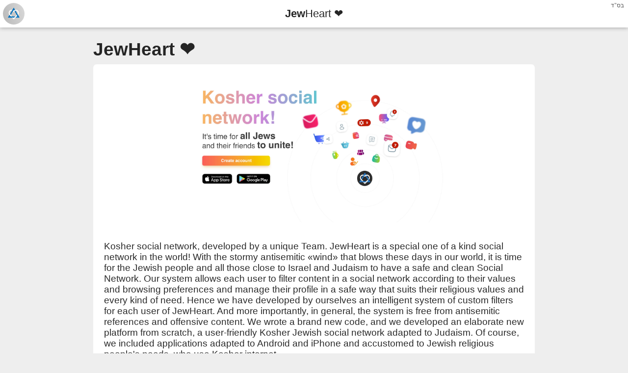

--- FILE ---
content_type: text/html; charset=UTF-8
request_url: https://jewheart.com/cookies/lang/und
body_size: 3089
content:
<!DOCTYPE html>
<html xmlns="http://www.w3.org/1999/xhtml" 
      xmlns:og="http://ogp.me/ns#"
      xmlns:fb="https://www.facebook.com/2008/fbml"
      xml:lang=""
      lang="">
<head>
    <meta http-equiv="Content-Type" content="text/html; charset=utf-8">
    <title>JewHeart ❤</title>
    <link rel="icon" type="image/png" href="/favicon.png">
    <link rel="alternate" hreflang="und" href="https://jewheart.com/cookies/und" />
    <link rel="alternate" hreflang="en" href="https://jewheart.com/lang/en/cookies/und" /><link rel="alternate" hreflang="ru" href="https://jewheart.com/lang/ru/cookies/und" /><link rel="alternate" hreflang="he" href="https://jewheart.com/lang/he/cookies/und" />
    <meta name="Description" content="Kosher social network, developed by a unique Team. JewHeart is a special one of a kind social network in the world! With the stormy antisemitic &laquo;wind&raquo; that blows these days in our world, it is time for the Jewish people and all those close to Israel and Judaism to have a safe and clean Social Network. Our system allows each user to filter content in a social network according to their values and browsing preferences and manage their profile in a safe way that suits their religious values and every kind of need. Hence we have developed by ourselves an intelligent system of custom filters for each user of JewHeart. And more importantly, in general, the system is free from antisemitic references and offensive content. We wrote a brand new code, and we developed an elaborate new platform from scratch, a user-friendly Kosher Jewish social network adapted to Judaism. Of course, we included applications adapted to Android and iPhone and accustomed to Jewish religious people's needs, who use Kosher internet. The features of our network are in the following highlights: Information Security (our network is more secure than any existing network today online); Speed (our network gets the highest scores in the Lighthouse test); We have installed in our network a Content Filtering System (a set of filters that allow each user to browse according to their religion and values); Smart translation (the system translates simultaneous online chat posts and any other content); Donation Routing System from non-profit organisations and personal crowdfunding user's projects; We have developed our Currency system, i.e. our Autonomous Currency System that allows each user to collect money to help Jewish charitable causes or shopping within the system. Both our code and other unique features make unique our social network. There is no social network equivalent in the world.">
    <meta name="Keywords" content="Kosher, social, network, developed, by, a, unique, Team., JewHeart, is, a, special, one, of, a, kind, social, network, in, the, world!, With, the, stormy, antisemitic, &laquo;wind&raquo;, that, blows, these, days, in, our, world, it, is, time, for, the, Jewish, people, and, all, those, close, to, Israel, and, Judaism, to, have, a, safe, and, clean, Social, Network., Our, system, allows, each, user, to, filter, content, in, a, social, network, according, to, their, values, and, browsing, preferences, and, manage, their, profile, in, a, safe, way, that, suits, their, religious, values, and, every, kind, of, need., Hence, we, have, developed, by, ourselves, an, intelligent, system, of, custom, filters, for, each, user, of, JewHeart., And, more, importantly, in, general, the, system, is, free, from, antisemitic, references, and, offensive, content., We, wrote, a, brand, new, code, and, we, developed, an, elaborate, new, platform, from, scratch, a, user-friendly, Kosher, Jewish, social, network, adapted, to, Judaism., Of, course, we, included, applications, adapted, to, Android, and, iPhone, and, accustomed, to, Jewish, religious, people's, needs, who, use, Kosher, internet. The, features, of, our, network, are, in, the, following, highlights: Information, Security, (our, network, is, more, secure, than, any, existing, network, today, online); Speed, (our, network, gets, the, highest, scores, in, the, Lighthouse, test); We, have, installed, in, our, network, a, Content, Filtering, System, (a, set, of, filters, that, allow, each, user, to, browse, according, to, their, religion, and, values); Smart, translation, (the, system, translates, simultaneous, online, chat, posts, and, any, other, content); Donation, Routing, System, from, non-profit, organisations, and, personal, crowdfunding, user's, projects; We, have, developed, our, Currency, system, i.e., our, Autonomous, Currency, System, that, allows, each, user, to, collect, money, to, help, Jewish, charitable, causes, or, shopping, within, the, system., Both, our, code, and, other, unique, features, make, unique, our, social, network., There, is, no, social, network, equivalent, in, the, world.">
    <link rel="icon" type="image/png" href="/favicon.png">

    <meta property="og:url" content="https://jewheart.com/cookies/und" />
    <meta property="og:title" content="JewHeart ❤" />
    <meta property="og:description" content="Kosher social network, developed by a unique Team. JewHeart is a special one of a kind social network in the world! With the stormy antisemitic &laquo;wind&raquo; that blows these days in our world, it is time for the Jewish people and all those close to Israel and Judaism to have a safe and clean Social Network. Our system allows each user to filter content in a social network according to their values and browsing preferences and manage their profile in a safe way that suits their religious values and every kind of need. Hence we have developed by ourselves an intelligent system of custom filters for each user of JewHeart. And more importantly, in general, the system is free from antisemitic references and offensive content. We wrote a brand new code, and we developed an elaborate new platform from scratch, a user-friendly Kosher Jewish social network adapted to Judaism. Of course, we included applications adapted to Android and iPhone and accustomed to Jewish religious people's needs, who use Kosher internet. The features of our network are in the following highlights: Information Security (our network is more secure than any existing network today online); Speed (our network gets the highest scores in the Lighthouse test); We have installed in our network a Content Filtering System (a set of filters that allow each user to browse according to their religion and values); Smart translation (the system translates simultaneous online chat posts and any other content); Donation Routing System from non-profit organisations and personal crowdfunding user's projects; We have developed our Currency system, i.e. our Autonomous Currency System that allows each user to collect money to help Jewish charitable causes or shopping within the system. Both our code and other unique features make unique our social network. There is no social network equivalent in the world." />
    <meta property="og:image" content="https://jewheart.com/app/assets/images/preview.jpeg" />
    <meta property="og:image:secure_url" content="https://jewheart.com/app/assets/images/preview.jpeg" />
    <meta property="og:image:alt" content="Jew Heart ❤" />
    <meta property="og:type" content="Organization" />

    <meta name="twitter:card" content="summary_large_image">

    <meta http-equiv="content-script-type" content="text/javascript">
    <meta http-equiv="content-style-type" content="text/css">
    <meta http-equiv="content-language" content="en-us">
    <meta name="viewport" content="user-scalable=no, width=device-width, initial-scale=1.0, minimum-scale=1.0, maximum-scale=1.0"/>
    <!--meta name="apple-mobile-web-app-capable" content="yes"-->
    <meta name="mobile-web-app-capable" content="yes">
    <meta name="apple-mobile-web-app-status-bar-style" content="black-translucent" />
    <meta name="apple-mobile-web-app-title" content="JewHeart ❤ JewHeart ❤">
    <meta name="application-name" content="JewHeart ❤JewHeart ❤">
    <meta http-equiv="X-UA-Compatible" content="IE=edge" />
    <link id="global_style" rel="stylesheet" type="text/css" href="/helper/css/bot.css">
</head>
<body>
    <nav class="header">
        <span class="infosbp" data-nosnippet>בס"ד</span>
        <span class="infotitle" data-nosnippet>
            <a class="logo" href="https://jewheart.com">
                <span class="logo3"></span>
            </a>
            <a class="name" href="https://jewheart.com">
                <span><b>Jew</b>Heart ❤</span>
            </a>
            <span class="auth"></span>
        </span>
    </nav>
    <div class="content">
        <article itemscope itemtype="http://schema.org/Organization" class="content_text">
            <meta itemprop="image" content="https://storage.jewheart.com/content/https://jewheart.com/app/assets/images/preview.jpeg">
            <meta itemprop="headline" content="JewHeart ❤">
            <main>
                <section>
                    <h1 class="articleTitle" itemprop="name">JewHeart ❤</h1>
                    <group class="article">
                        <img src="https://jewheart.com/app/assets/images/preview.jpeg" class="default" />
                        
                        <span class="articleBody" itemprop="articleBody"><p><bdo dir="auto">Kosher social network, developed by a unique Team. JewHeart is a special one of a kind social network in the world! With the stormy antisemitic &laquo;wind&raquo; that blows these days in our world, it is time for the Jewish people and all those close to Israel and Judaism to have a safe and clean Social Network. Our system allows each user to filter content in a social network according to their values and browsing preferences and manage their profile in a safe way that suits their religious values and every kind of need. Hence we have developed by ourselves an intelligent system of custom filters for each user of JewHeart. And more importantly, in general, the system is free from antisemitic references and offensive content. We wrote a brand new code, and we developed an elaborate new platform from scratch, a user-friendly Kosher Jewish social network adapted to Judaism. Of course, we included applications adapted to Android and iPhone and accustomed to Jewish religious people's needs, who use Kosher internet.</bdo></p><p><bdo dir="auto"><br></bdo></p><p><bdo dir="auto">The features of our network are in the following highlights:</bdo></p><p><bdo dir="auto">Information Security (our network is more secure than any existing network today online);</bdo></p><p><bdo dir="auto">Speed (our network gets the highest scores in the Lighthouse test);</bdo></p><p><bdo dir="auto">We have installed in our network a Content Filtering System (a set of filters that allow each user to browse according to their religion and values);</bdo></p><p><bdo dir="auto">Smart translation (the system translates simultaneous online chat posts and any other content);</bdo></p><p><bdo dir="auto">Donation Routing System from non-profit organisations and personal crowdfunding user's projects;</bdo></p><p><bdo dir="auto"><br></bdo></p><p><bdo dir="auto">We have developed our Currency system, i.e. our Autonomous Currency System that allows each user to collect money to help Jewish charitable causes or shopping within the system. Both our code and other unique features make unique our social network. There is no social network equivalent in the world.</bdo></p></span></group>
                </section>
            </main>
            <footer>
                <section class="props" data-nosnippet>
                    <span class="prop-option">URL: <a itemprop="url" href="https://jewheart.com/cookies/und">https://jewheart.com/cookies/und</a></span>
                    <span class="prop-option">Image URL: <a href="https://jewheart.com/app/assets/images/preview.jpeg" target="_blank">https://jewheart.com/app/assets/images/preview.jpeg</a></span>
                    <span class="publisher">Publisher: <a itemprop="url" href="https://jewheart.com/"><span itemprop="publisher" itemscope itemtype="http://schema.org/Organization"><span itemprop="name">W.J.H. Network Ltd.</span></span></a><meta itemprop="author" content="W.J.H. Network Ltd."></span>
                    <span class="prop-option">Languages:&nbsp;<a rel="alternate" hreflang="en" class="" href="https://jewheart.com/lang/en/cookies/und">English</a> | <a rel="alternate" hreflang="ru" class="" href="https://jewheart.com/lang/ru/cookies/und">Русский</a> | <a rel="alternate" hreflang="he" class="" href="https://jewheart.com/lang/he/cookies/und">עברית</a></span>
                    <span class="publisher latest-prop">Bot View: <span>v4.1</span></span>
                </section>
            </footer>
        </article>
        <span class="contactus">Contact us: <a href="mailto:support@jewheart.com">support@jewheart.com</a></span>
    </div>
    <div class="menu" data-nosnippet>
        Bot View. <a href="https://jewheart.com/get/sitemap/sitemap.xml">XML Sitemap</a>, 
        <a href="mailto:support@jewheart.com" target="_blank">Help</a>, 
        <a href="https://jewheart.com/policy/lang/" target="_blank">Privacy Policy</a>, 
        <a href="https://jewheart.com/rules/lang/" target="_blank">Terms & Conditions</a>, 
        <a href="https://jewheart.com/cookies/lang/" target="_blank">Cookies Policy</a>
        <br><br>
        Copyright &copy; &laquo;<a href="https://jewheart.com/" target="_blank">Jew Heart ❤</a>&raquo; W.J.H. Network Ltd. (2012-2025) 5773-5786
    </div>
</body>
</html>

--- FILE ---
content_type: text/css
request_url: https://jewheart.com/helper/css/bot.css
body_size: 1611
content:
/* Copyright W.J.H. Network Ltd. */

html {
    background: #eeeeee;
    padding: 0;
    margin: 0;
    font-family: Roboto, Verdana, Tahoma, Arial, Helvetica, sans-serif;
}

body {
    margin: 0;
    padding: 0;
    background: #eeeeee;
    background-size: cover;
    color: #292929;
}

ul,
li {
    list-style: none;
    margin: 0;
    padding: 0;
}

.content {
    margin: 18px auto;
    width: 900px;
    max-width: calc(100% - 36px);
    min-height: calc(100vh - 134px - 36px - 44px);
    font-size: 14pt;
}

.content_text {
    word-wrap: break-word;
}

.content_text img {
    max-width: 100%;
    margin: 0 auto;
    display: block;
    margin-bottom: 1px;
    max-height: 500px;
    object-fit: cover;
    border-radius: 7px;
}

.content_text img.default {
    max-height: 300px;
}

.content_text .videoframe {
    display: flex;
    justify-content: center;
}

.infosbp {
    position: absolute;
    right: 4px;
    color: #525252;
    padding: 4px;
    font-size: 12px;
    font-family: -webkit-body;
}

.header {
    display: block;
    width: 100%;
}

.infotitle {
    display: flex;
    flex-wrap: nowrap;
    text-align: center;
    background: white;
    box-shadow: 0 1px 8px rgba(0, 0, 0, .3);
    height: 56px;
}

.infotitle a {
    text-decoration: none;
}

.infotitle .logo {
    width: 56px;
    height: 56px;
    display: block;
    display: flex;
    flex: 0 0 56px;
    overflow: hidden;
    z-index: 3;
}

.infotitle .auth {
    width: 56px;
    height: 56px;
    display: block;
    display: flex;
    flex: 0 0 56px;
    overflow: hidden;
}

.infotitle .name {
    line-height: 56px;
    color: #252525;
    font-size: 22px;
    flex: 1 0 auto;
    font-family: Roboto, Verdana, Tahoma, Arial, Helvetica, sans-serif;
}

.infotitle .name span {
    padding: 0;
    color: #252525;
    direction: ltr;
    margin: auto 0;
    user-select: none;
}

.infotitle .logo {
    position: relative;
}

.infotitle .logo:before {
    content: "";
    display: inline-block;
    width: 44px;
    height: 44px;
    position: absolute;
    top: 0;
    left: 0;
    background: -webkit-linear-gradient(75deg,#b8b8b8 0,#d9d9d9 100%);
    background: linear-gradient(75deg,#b8b8b8 0,#d9d9d9 100%);
    z-index: -1;
    margin: 6px;
    border-radius: 50%;
}

.infotitle .logo3 {
    position: absolute;
    left: 0px;
    top: 0;
    background: url('/app/assets/icons/logo.svg') center center no-repeat;
    width: 56px;
    height: 56px;
    background-size: 32px;
    margin: 0;
    display: flex;
    flex: 0 0 56px;
}

.menu {
    width: calc(100% - 48px);
    z-index: 2;
    position: relative;
    display: block;
    padding: 24px;
    font-size: 12pt;
    color: #292929;
    user-select: none;
    -webkit-user-select: none;
    -moz-unicode-bidi: plaintext;
    unicode-bidi: plaintext;
}

.menu a {
    color: #252525;
    text-decoration: none;
}

.menu a:hover {
    color: #252525;
    text-decoration: underline;
}

bdo {
    font-family: Roboto, Verdana, Tahoma, Arial, Helvetica, sans-serif;
    display: block;
}

.articleTitle {
    font-size: 28pt;
    color: #252525;
    display: block;
    font-weight: 700;
    margin: 9px 0;
    margin-top: 22px;
    -moz-unicode-bidi: plaintext;
    unicode-bidi: plaintext;
}

.datePublished {
    font-size: 12px;
    margin: 0;
    margin-top: -10px;
    margin-bottom: 10px;
    display: block;
    color: #525252;
}

.articleBody {
    display: block;
    padding: 0;
    padding-top: 18px;
}

.prop-option,
.publisher {
    display: block;
    margin: 4px;
    margin-left: 0px;
    font-size: 12pt;
    -moz-unicode-bidi: plaintext;
    unicode-bidi: plaintext;
}

.publisher {
    margin-bottom: 10px;
}

.latest-prop {
    margin-bottom: 0;
}

.prop-option a,
.publisher a,
.datePublished a,
.contactus a {
    text-decoration: none;
    color: #252525;
}

.prop-option a:hover,
.publisher a:hover,
.prop-option a.active,
.publisher a.active,
.contactus a:hover {
    text-decoration: underline;
}

.avatarImage {
    position: absolute;
    width: 180px;
    height: 180px;
    border-radius: 50%;
    box-shadow: 0 0 0 4px white;
    background: white;
    left: calc(50% - 90px);
    margin-top: 90px !important;
    z-index: 2;
}

.wallImage {
    background: #eee;
    min-height: 360px;
}

.article {
    background: white;
    padding: 22px;
    display: flex;
    flex: 1 1 100%;
    flex-direction: column;
    border-radius: 7px;
    margin-bottom: 22px;
}

.props {
    background: #fff;
    padding: 22px;
    display: flex;
    flex: 1 1 100%;
    flex-direction: column;
    border-radius: 7px;
    margin-bottom: 22px;
}

.contactus {
    background: #fff;
    padding: 22px;
    display: block;
    flex-direction: row;
    border-radius: 7px;
    -moz-unicode-bidi: plaintext;
    unicode-bidi: plaintext;
}

a {
    -moz-unicode-bidi: plaintext;
    unicode-bidi: plaintext;
}

@media (prefers-color-scheme: dark) {
    html,
    body {
        background: #292929;
    }

    body {
        color: #dcdcdc;
    }

    .articleTitle {
        color: #ECEFF1;
    }

    .articleTitle,
    .prop-option a,
    .publisher a,
    .datePublished a,
    .menu a,
    .menu a:hover,
    .infotitle .name,
    .infotitle .name span,
    .contactus a {
        color: #ECEFF1;
    }

    .menu {
        color: #dcdcdc;
    }

    .datePublished,
    .infosbp {
        color: #d0d0d0;
    }
    
    .avatarImage {
        box-shadow: 0 0 0 4px #373a3c;
        background: #373a3c;
    }

    .wallImage {
        background: #292929;
    }

    .article,
    .props,
    .contactus,
    .infotitle {
        background: #373a3c;
    }

    .infotitle .logo:before {
        background: -webkit-linear-gradient(75deg,#1d1d1d 0,#303030 100%);
        background: linear-gradient(75deg,#1d1d1d 0,#303030 100%);
    }
}

--- FILE ---
content_type: image/svg+xml
request_url: https://jewheart.com/app/assets/icons/logo.svg
body_size: 3610
content:
<svg xmlns="http://www.w3.org/2000/svg" xmlns:xlink="http://www.w3.org/1999/xlink" width="1024" height="1024" viewBox="0 0 1024 1024">
  <g id="Group_6" data-name="Group 6" transform="translate(142.284 120.859)">
    <path id="Path_62" data-name="Path 62" d="M739.2,628.589l-362.872-625a7.206,7.206,0,0,0-12.47,0L.986,628.589a7.211,7.211,0,0,0,6.235,10.832H732.964A7.211,7.211,0,0,0,739.2,628.589Zm-132.262-61.35H133.248a7.214,7.214,0,0,1-6.235-10.832L363.858,148.479a7.206,7.206,0,0,1,12.47,0L613.172,556.407A7.214,7.214,0,0,1,606.937,567.239Zm0,0" transform="translate(0.001 0.001)" fill="#0071bc"/>
    <g id="heart" transform="translate(39.766 132.037)">
      <g id="Group_32" data-name="Group 32" transform="translate(0 0)">
        <path id="Path_69" data-name="Path 69" d="M591.077,73.127A175.9,175.9,0,0,0,333.272,73.1L321.907,85.113,310.542,73.1a176.018,176.018,0,0,0-248.76-9.137q-4.734,4.4-9.137,9.137a197.414,197.414,0,0,0,0,268.434L305.2,607.878a23.006,23.006,0,0,0,32.523.882q.453-.429.882-.882L591.078,341.538A197.394,197.394,0,0,0,591.077,73.127ZM557.788,309.858h-.023L321.907,558.622,86.027,309.858a150.851,150.851,0,0,1,0-205.1,130.031,130.031,0,0,1,183.741-7.392q3.844,3.547,7.392,7.392L305.2,134.346a23.7,23.7,0,0,0,33.405,0l28.044-29.563A130.031,130.031,0,0,1,550.4,97.391q3.844,3.547,7.393,7.392C611.878,162.726,612.274,252.285,557.788,309.858Z" transform="translate(8.984 -7.912)" fill="#fff"/>
        <path id="Path_69_-_Outline" data-name="Path 69 - Outline" d="M189.037,15.4A184.527,184.527,0,0,1,324.577,74.439l4.814,5.087,4.822-5.1a185,185,0,0,1,270.926.06,206.379,206.379,0,0,1,.012,280.639l-.068.072L352.614,621.543c-.392.414-.806.828-1.226,1.225a31.99,31.99,0,0,1-45.222-1.228L53.541,355.13a206.4,206.4,0,0,1,0-280.65c3.066-3.3,6.3-6.53,9.608-9.609A184.39,184.39,0,0,1,189.037,15.4Zm140.353,90.272L311.444,86.7a167.033,167.033,0,0,0-236.063-8.67c-2.991,2.78-5.908,5.7-8.67,8.67a188.43,188.43,0,0,0-.028,256.174l252.525,266.3a14.022,14.022,0,0,0,19.826.541c.185-.175.364-.354.535-.535L592,342.883a188.41,188.41,0,0,0-.03-256.164,167.081,167.081,0,0,0-244.643-.007l-.048.051ZM189.11,61.4a138.586,138.586,0,0,1,94.235,36.845c2.711,2.5,5.355,5.144,7.861,7.857l27.9,29.434a14.713,14.713,0,0,0,20.574,0l27.9-29.409a139.013,139.013,0,0,1,196.4-7.858c2.718,2.507,5.367,5.156,7.876,7.874a159.335,159.335,0,0,1,43.125,108.786A157.043,157.043,0,0,1,571.8,323.518l-2.658,2.809h-.028L329.391,579.164,86.922,323.45a159.835,159.835,0,0,1,0-217.313A138.684,138.684,0,0,1,189.11,61.4Zm140.282,96.3a32.478,32.478,0,0,1-23.035-9.5l-.188-.193-28.126-29.674c-2.193-2.377-4.508-4.692-6.882-6.882a120.951,120.951,0,0,0-171.046,6.881,141.867,141.867,0,0,0-.046,192.864L329.391,553.049,560.144,309.67A139.117,139.117,0,0,0,597,214.955,141.416,141.416,0,0,0,558.7,118.4l-.036-.038c-2.192-2.375-4.507-4.691-6.882-6.882a120.949,120.949,0,0,0-171.046,6.882l-.085.091L352.426,148.2A32.477,32.477,0,0,1,329.392,157.7Z" transform="translate(1.5 -15.396)" fill="#fff"/>
      </g>
    </g>
    <path id="Intersection_2" data-name="Intersection 2" d="M97.072,252.248,60.38,179.921a7.221,7.221,0,0,0,4.774-10.688L0,57.017C16.076,37.714,35.291,16.711,51.014,0L191.179,241.415a7.212,7.212,0,0,1-6.237,10.833Z" transform="translate(548.021 387.175)" fill="#0071bc"/>
    <path id="Intersection_3" data-name="Intersection 3" d="M7.222,126.248A7.212,7.212,0,0,1,.985,115.415L67.995,0l59.259,42.826-.237.408a7.214,7.214,0,0,0,6.231,10.833H305.376l67.238,72.182Z" transform="translate(0 513.175)" fill="#0071bc"/>
    <path id="Intersection_4" data-name="Intersection 4" d="M0,136.693,79.363,0l36.484,82.049-55.73,95.984C38.855,147.341,15.932,138.542,0,136.693Z" transform="translate(245.733 70.36)" fill="#0071bc"/>
  </g>
</svg>
